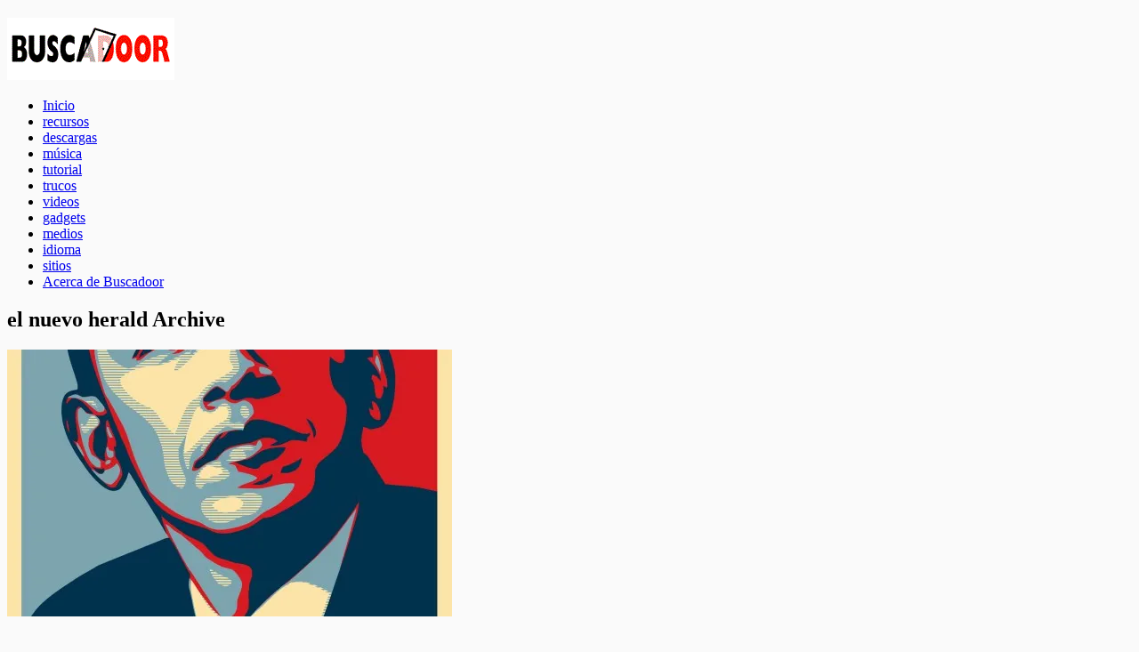

--- FILE ---
content_type: text/html; charset=UTF-8
request_url: https://www.buscadoor.com/tag/el-nuevo-herald/
body_size: 30844
content:
<!DOCTYPE html>
<html class="no-js" lang="en" dir="ltr">

<head>
	<meta charset="UTF-8">
	
	

		<link rel="icon" href="http://www.buscadoor.com/wp-content/subid/favicon.ico" type="image/x-icon" />
		
	<!--iOS/android/handheld specific -->	
	<link rel="apple-touch-icon" href="apple-touch-icon.png">			
	<meta name="viewport" content="width=device-width, initial-scale=1.0">						
	<meta name="apple-mobile-web-app-capable" content="yes">
	<meta name="apple-mobile-web-app-status-bar-style" content="black">

	<link rel="stylesheet" type="text/css" media="all" href="https://www.buscadoor.com/wp-content/themes/groovy/style.css" />
	<script type="text/javascript" src="https://ajax.googleapis.com/ajax/libs/jquery/3.1.0/jquery.min.js"></script>

	<meta name='robots' content='index, follow, max-image-preview:large, max-snippet:-1, max-video-preview:-1' />
	<style>img:is([sizes="auto" i], [sizes^="auto," i]) { contain-intrinsic-size: 3000px 1500px }</style>
	
	<!-- This site is optimized with the Yoast SEO plugin v25.7 - https://yoast.com/wordpress/plugins/seo/ -->
	<title>el nuevo herald Archivos &#187; Buscadoor</title>
	<link rel="canonical" href="https://www.buscadoor.com/tag/el-nuevo-herald/" />
	<meta property="og:locale" content="es_ES" />
	<meta property="og:type" content="article" />
	<meta property="og:title" content="el nuevo herald Archivos &#187; Buscadoor" />
	<meta property="og:url" content="https://www.buscadoor.com/tag/el-nuevo-herald/" />
	<meta property="og:site_name" content="Buscadoor" />
	<meta name="twitter:card" content="summary_large_image" />
	<script type="application/ld+json" class="yoast-schema-graph">{"@context":"https://schema.org","@graph":[{"@type":"CollectionPage","@id":"https://www.buscadoor.com/tag/el-nuevo-herald/","url":"https://www.buscadoor.com/tag/el-nuevo-herald/","name":"el nuevo herald Archivos &#187; Buscadoor","isPartOf":{"@id":"https://www.buscadoor.com/#website"},"primaryImageOfPage":{"@id":"https://www.buscadoor.com/tag/el-nuevo-herald/#primaryimage"},"image":{"@id":"https://www.buscadoor.com/tag/el-nuevo-herald/#primaryimage"},"thumbnailUrl":"https://i0.wp.com/www.buscadoor.com/wp-content/subid/obama-hope-cartel.jpg?fit=500%2C752&ssl=1","breadcrumb":{"@id":"https://www.buscadoor.com/tag/el-nuevo-herald/#breadcrumb"},"inLanguage":"es"},{"@type":"ImageObject","inLanguage":"es","@id":"https://www.buscadoor.com/tag/el-nuevo-herald/#primaryimage","url":"https://i0.wp.com/www.buscadoor.com/wp-content/subid/obama-hope-cartel.jpg?fit=500%2C752&ssl=1","contentUrl":"https://i0.wp.com/www.buscadoor.com/wp-content/subid/obama-hope-cartel.jpg?fit=500%2C752&ssl=1","width":500,"height":752},{"@type":"BreadcrumbList","@id":"https://www.buscadoor.com/tag/el-nuevo-herald/#breadcrumb","itemListElement":[{"@type":"ListItem","position":1,"name":"Portada","item":"https://www.buscadoor.com/"},{"@type":"ListItem","position":2,"name":"el nuevo herald"}]},{"@type":"WebSite","@id":"https://www.buscadoor.com/#website","url":"https://www.buscadoor.com/","name":"Buscadoor","description":"tu puerta de ingreso a Internet","potentialAction":[{"@type":"SearchAction","target":{"@type":"EntryPoint","urlTemplate":"https://www.buscadoor.com/?s={search_term_string}"},"query-input":{"@type":"PropertyValueSpecification","valueRequired":true,"valueName":"search_term_string"}}],"inLanguage":"es"}]}</script>
	<!-- / Yoast SEO plugin. -->


<link rel='dns-prefetch' href='//secure.gravatar.com' />
<link rel='dns-prefetch' href='//stats.wp.com' />
<link rel='dns-prefetch' href='//v0.wordpress.com' />
<link rel='preconnect' href='//i0.wp.com' />
<link rel="alternate" type="application/rss+xml" title="Buscadoor &raquo; Feed" href="https://www.buscadoor.com/feed/" />
<link rel="alternate" type="application/rss+xml" title="Buscadoor &raquo; Etiqueta el nuevo herald del feed" href="https://www.buscadoor.com/tag/el-nuevo-herald/feed/" />
<script type="text/javascript">
/* <![CDATA[ */
window._wpemojiSettings = {"baseUrl":"https:\/\/s.w.org\/images\/core\/emoji\/16.0.1\/72x72\/","ext":".png","svgUrl":"https:\/\/s.w.org\/images\/core\/emoji\/16.0.1\/svg\/","svgExt":".svg","source":{"concatemoji":"https:\/\/www.buscadoor.com\/wp-includes\/js\/wp-emoji-release.min.js?ver=6.8.3"}};
/*! This file is auto-generated */
!function(s,n){var o,i,e;function c(e){try{var t={supportTests:e,timestamp:(new Date).valueOf()};sessionStorage.setItem(o,JSON.stringify(t))}catch(e){}}function p(e,t,n){e.clearRect(0,0,e.canvas.width,e.canvas.height),e.fillText(t,0,0);var t=new Uint32Array(e.getImageData(0,0,e.canvas.width,e.canvas.height).data),a=(e.clearRect(0,0,e.canvas.width,e.canvas.height),e.fillText(n,0,0),new Uint32Array(e.getImageData(0,0,e.canvas.width,e.canvas.height).data));return t.every(function(e,t){return e===a[t]})}function u(e,t){e.clearRect(0,0,e.canvas.width,e.canvas.height),e.fillText(t,0,0);for(var n=e.getImageData(16,16,1,1),a=0;a<n.data.length;a++)if(0!==n.data[a])return!1;return!0}function f(e,t,n,a){switch(t){case"flag":return n(e,"\ud83c\udff3\ufe0f\u200d\u26a7\ufe0f","\ud83c\udff3\ufe0f\u200b\u26a7\ufe0f")?!1:!n(e,"\ud83c\udde8\ud83c\uddf6","\ud83c\udde8\u200b\ud83c\uddf6")&&!n(e,"\ud83c\udff4\udb40\udc67\udb40\udc62\udb40\udc65\udb40\udc6e\udb40\udc67\udb40\udc7f","\ud83c\udff4\u200b\udb40\udc67\u200b\udb40\udc62\u200b\udb40\udc65\u200b\udb40\udc6e\u200b\udb40\udc67\u200b\udb40\udc7f");case"emoji":return!a(e,"\ud83e\udedf")}return!1}function g(e,t,n,a){var r="undefined"!=typeof WorkerGlobalScope&&self instanceof WorkerGlobalScope?new OffscreenCanvas(300,150):s.createElement("canvas"),o=r.getContext("2d",{willReadFrequently:!0}),i=(o.textBaseline="top",o.font="600 32px Arial",{});return e.forEach(function(e){i[e]=t(o,e,n,a)}),i}function t(e){var t=s.createElement("script");t.src=e,t.defer=!0,s.head.appendChild(t)}"undefined"!=typeof Promise&&(o="wpEmojiSettingsSupports",i=["flag","emoji"],n.supports={everything:!0,everythingExceptFlag:!0},e=new Promise(function(e){s.addEventListener("DOMContentLoaded",e,{once:!0})}),new Promise(function(t){var n=function(){try{var e=JSON.parse(sessionStorage.getItem(o));if("object"==typeof e&&"number"==typeof e.timestamp&&(new Date).valueOf()<e.timestamp+604800&&"object"==typeof e.supportTests)return e.supportTests}catch(e){}return null}();if(!n){if("undefined"!=typeof Worker&&"undefined"!=typeof OffscreenCanvas&&"undefined"!=typeof URL&&URL.createObjectURL&&"undefined"!=typeof Blob)try{var e="postMessage("+g.toString()+"("+[JSON.stringify(i),f.toString(),p.toString(),u.toString()].join(",")+"));",a=new Blob([e],{type:"text/javascript"}),r=new Worker(URL.createObjectURL(a),{name:"wpTestEmojiSupports"});return void(r.onmessage=function(e){c(n=e.data),r.terminate(),t(n)})}catch(e){}c(n=g(i,f,p,u))}t(n)}).then(function(e){for(var t in e)n.supports[t]=e[t],n.supports.everything=n.supports.everything&&n.supports[t],"flag"!==t&&(n.supports.everythingExceptFlag=n.supports.everythingExceptFlag&&n.supports[t]);n.supports.everythingExceptFlag=n.supports.everythingExceptFlag&&!n.supports.flag,n.DOMReady=!1,n.readyCallback=function(){n.DOMReady=!0}}).then(function(){return e}).then(function(){var e;n.supports.everything||(n.readyCallback(),(e=n.source||{}).concatemoji?t(e.concatemoji):e.wpemoji&&e.twemoji&&(t(e.twemoji),t(e.wpemoji)))}))}((window,document),window._wpemojiSettings);
/* ]]> */
</script>
<style id='wp-emoji-styles-inline-css' type='text/css'>

	img.wp-smiley, img.emoji {
		display: inline !important;
		border: none !important;
		box-shadow: none !important;
		height: 1em !important;
		width: 1em !important;
		margin: 0 0.07em !important;
		vertical-align: -0.1em !important;
		background: none !important;
		padding: 0 !important;
	}
</style>
<link rel='stylesheet' id='wp-block-library-css' href='https://www.buscadoor.com/wp-includes/css/dist/block-library/style.min.css?ver=6.8.3' type='text/css' media='all' />
<style id='classic-theme-styles-inline-css' type='text/css'>
/*! This file is auto-generated */
.wp-block-button__link{color:#fff;background-color:#32373c;border-radius:9999px;box-shadow:none;text-decoration:none;padding:calc(.667em + 2px) calc(1.333em + 2px);font-size:1.125em}.wp-block-file__button{background:#32373c;color:#fff;text-decoration:none}
</style>
<link rel='stylesheet' id='mediaelement-css' href='https://www.buscadoor.com/wp-includes/js/mediaelement/mediaelementplayer-legacy.min.css?ver=4.2.17' type='text/css' media='all' />
<link rel='stylesheet' id='wp-mediaelement-css' href='https://www.buscadoor.com/wp-includes/js/mediaelement/wp-mediaelement.min.css?ver=6.8.3' type='text/css' media='all' />
<style id='jetpack-sharing-buttons-style-inline-css' type='text/css'>
.jetpack-sharing-buttons__services-list{display:flex;flex-direction:row;flex-wrap:wrap;gap:0;list-style-type:none;margin:5px;padding:0}.jetpack-sharing-buttons__services-list.has-small-icon-size{font-size:12px}.jetpack-sharing-buttons__services-list.has-normal-icon-size{font-size:16px}.jetpack-sharing-buttons__services-list.has-large-icon-size{font-size:24px}.jetpack-sharing-buttons__services-list.has-huge-icon-size{font-size:36px}@media print{.jetpack-sharing-buttons__services-list{display:none!important}}.editor-styles-wrapper .wp-block-jetpack-sharing-buttons{gap:0;padding-inline-start:0}ul.jetpack-sharing-buttons__services-list.has-background{padding:1.25em 2.375em}
</style>
<style id='global-styles-inline-css' type='text/css'>
:root{--wp--preset--aspect-ratio--square: 1;--wp--preset--aspect-ratio--4-3: 4/3;--wp--preset--aspect-ratio--3-4: 3/4;--wp--preset--aspect-ratio--3-2: 3/2;--wp--preset--aspect-ratio--2-3: 2/3;--wp--preset--aspect-ratio--16-9: 16/9;--wp--preset--aspect-ratio--9-16: 9/16;--wp--preset--color--black: #000000;--wp--preset--color--cyan-bluish-gray: #abb8c3;--wp--preset--color--white: #ffffff;--wp--preset--color--pale-pink: #f78da7;--wp--preset--color--vivid-red: #cf2e2e;--wp--preset--color--luminous-vivid-orange: #ff6900;--wp--preset--color--luminous-vivid-amber: #fcb900;--wp--preset--color--light-green-cyan: #7bdcb5;--wp--preset--color--vivid-green-cyan: #00d084;--wp--preset--color--pale-cyan-blue: #8ed1fc;--wp--preset--color--vivid-cyan-blue: #0693e3;--wp--preset--color--vivid-purple: #9b51e0;--wp--preset--gradient--vivid-cyan-blue-to-vivid-purple: linear-gradient(135deg,rgba(6,147,227,1) 0%,rgb(155,81,224) 100%);--wp--preset--gradient--light-green-cyan-to-vivid-green-cyan: linear-gradient(135deg,rgb(122,220,180) 0%,rgb(0,208,130) 100%);--wp--preset--gradient--luminous-vivid-amber-to-luminous-vivid-orange: linear-gradient(135deg,rgba(252,185,0,1) 0%,rgba(255,105,0,1) 100%);--wp--preset--gradient--luminous-vivid-orange-to-vivid-red: linear-gradient(135deg,rgba(255,105,0,1) 0%,rgb(207,46,46) 100%);--wp--preset--gradient--very-light-gray-to-cyan-bluish-gray: linear-gradient(135deg,rgb(238,238,238) 0%,rgb(169,184,195) 100%);--wp--preset--gradient--cool-to-warm-spectrum: linear-gradient(135deg,rgb(74,234,220) 0%,rgb(151,120,209) 20%,rgb(207,42,186) 40%,rgb(238,44,130) 60%,rgb(251,105,98) 80%,rgb(254,248,76) 100%);--wp--preset--gradient--blush-light-purple: linear-gradient(135deg,rgb(255,206,236) 0%,rgb(152,150,240) 100%);--wp--preset--gradient--blush-bordeaux: linear-gradient(135deg,rgb(254,205,165) 0%,rgb(254,45,45) 50%,rgb(107,0,62) 100%);--wp--preset--gradient--luminous-dusk: linear-gradient(135deg,rgb(255,203,112) 0%,rgb(199,81,192) 50%,rgb(65,88,208) 100%);--wp--preset--gradient--pale-ocean: linear-gradient(135deg,rgb(255,245,203) 0%,rgb(182,227,212) 50%,rgb(51,167,181) 100%);--wp--preset--gradient--electric-grass: linear-gradient(135deg,rgb(202,248,128) 0%,rgb(113,206,126) 100%);--wp--preset--gradient--midnight: linear-gradient(135deg,rgb(2,3,129) 0%,rgb(40,116,252) 100%);--wp--preset--font-size--small: 13px;--wp--preset--font-size--medium: 20px;--wp--preset--font-size--large: 36px;--wp--preset--font-size--x-large: 42px;--wp--preset--spacing--20: 0.44rem;--wp--preset--spacing--30: 0.67rem;--wp--preset--spacing--40: 1rem;--wp--preset--spacing--50: 1.5rem;--wp--preset--spacing--60: 2.25rem;--wp--preset--spacing--70: 3.38rem;--wp--preset--spacing--80: 5.06rem;--wp--preset--shadow--natural: 6px 6px 9px rgba(0, 0, 0, 0.2);--wp--preset--shadow--deep: 12px 12px 50px rgba(0, 0, 0, 0.4);--wp--preset--shadow--sharp: 6px 6px 0px rgba(0, 0, 0, 0.2);--wp--preset--shadow--outlined: 6px 6px 0px -3px rgba(255, 255, 255, 1), 6px 6px rgba(0, 0, 0, 1);--wp--preset--shadow--crisp: 6px 6px 0px rgba(0, 0, 0, 1);}:where(.is-layout-flex){gap: 0.5em;}:where(.is-layout-grid){gap: 0.5em;}body .is-layout-flex{display: flex;}.is-layout-flex{flex-wrap: wrap;align-items: center;}.is-layout-flex > :is(*, div){margin: 0;}body .is-layout-grid{display: grid;}.is-layout-grid > :is(*, div){margin: 0;}:where(.wp-block-columns.is-layout-flex){gap: 2em;}:where(.wp-block-columns.is-layout-grid){gap: 2em;}:where(.wp-block-post-template.is-layout-flex){gap: 1.25em;}:where(.wp-block-post-template.is-layout-grid){gap: 1.25em;}.has-black-color{color: var(--wp--preset--color--black) !important;}.has-cyan-bluish-gray-color{color: var(--wp--preset--color--cyan-bluish-gray) !important;}.has-white-color{color: var(--wp--preset--color--white) !important;}.has-pale-pink-color{color: var(--wp--preset--color--pale-pink) !important;}.has-vivid-red-color{color: var(--wp--preset--color--vivid-red) !important;}.has-luminous-vivid-orange-color{color: var(--wp--preset--color--luminous-vivid-orange) !important;}.has-luminous-vivid-amber-color{color: var(--wp--preset--color--luminous-vivid-amber) !important;}.has-light-green-cyan-color{color: var(--wp--preset--color--light-green-cyan) !important;}.has-vivid-green-cyan-color{color: var(--wp--preset--color--vivid-green-cyan) !important;}.has-pale-cyan-blue-color{color: var(--wp--preset--color--pale-cyan-blue) !important;}.has-vivid-cyan-blue-color{color: var(--wp--preset--color--vivid-cyan-blue) !important;}.has-vivid-purple-color{color: var(--wp--preset--color--vivid-purple) !important;}.has-black-background-color{background-color: var(--wp--preset--color--black) !important;}.has-cyan-bluish-gray-background-color{background-color: var(--wp--preset--color--cyan-bluish-gray) !important;}.has-white-background-color{background-color: var(--wp--preset--color--white) !important;}.has-pale-pink-background-color{background-color: var(--wp--preset--color--pale-pink) !important;}.has-vivid-red-background-color{background-color: var(--wp--preset--color--vivid-red) !important;}.has-luminous-vivid-orange-background-color{background-color: var(--wp--preset--color--luminous-vivid-orange) !important;}.has-luminous-vivid-amber-background-color{background-color: var(--wp--preset--color--luminous-vivid-amber) !important;}.has-light-green-cyan-background-color{background-color: var(--wp--preset--color--light-green-cyan) !important;}.has-vivid-green-cyan-background-color{background-color: var(--wp--preset--color--vivid-green-cyan) !important;}.has-pale-cyan-blue-background-color{background-color: var(--wp--preset--color--pale-cyan-blue) !important;}.has-vivid-cyan-blue-background-color{background-color: var(--wp--preset--color--vivid-cyan-blue) !important;}.has-vivid-purple-background-color{background-color: var(--wp--preset--color--vivid-purple) !important;}.has-black-border-color{border-color: var(--wp--preset--color--black) !important;}.has-cyan-bluish-gray-border-color{border-color: var(--wp--preset--color--cyan-bluish-gray) !important;}.has-white-border-color{border-color: var(--wp--preset--color--white) !important;}.has-pale-pink-border-color{border-color: var(--wp--preset--color--pale-pink) !important;}.has-vivid-red-border-color{border-color: var(--wp--preset--color--vivid-red) !important;}.has-luminous-vivid-orange-border-color{border-color: var(--wp--preset--color--luminous-vivid-orange) !important;}.has-luminous-vivid-amber-border-color{border-color: var(--wp--preset--color--luminous-vivid-amber) !important;}.has-light-green-cyan-border-color{border-color: var(--wp--preset--color--light-green-cyan) !important;}.has-vivid-green-cyan-border-color{border-color: var(--wp--preset--color--vivid-green-cyan) !important;}.has-pale-cyan-blue-border-color{border-color: var(--wp--preset--color--pale-cyan-blue) !important;}.has-vivid-cyan-blue-border-color{border-color: var(--wp--preset--color--vivid-cyan-blue) !important;}.has-vivid-purple-border-color{border-color: var(--wp--preset--color--vivid-purple) !important;}.has-vivid-cyan-blue-to-vivid-purple-gradient-background{background: var(--wp--preset--gradient--vivid-cyan-blue-to-vivid-purple) !important;}.has-light-green-cyan-to-vivid-green-cyan-gradient-background{background: var(--wp--preset--gradient--light-green-cyan-to-vivid-green-cyan) !important;}.has-luminous-vivid-amber-to-luminous-vivid-orange-gradient-background{background: var(--wp--preset--gradient--luminous-vivid-amber-to-luminous-vivid-orange) !important;}.has-luminous-vivid-orange-to-vivid-red-gradient-background{background: var(--wp--preset--gradient--luminous-vivid-orange-to-vivid-red) !important;}.has-very-light-gray-to-cyan-bluish-gray-gradient-background{background: var(--wp--preset--gradient--very-light-gray-to-cyan-bluish-gray) !important;}.has-cool-to-warm-spectrum-gradient-background{background: var(--wp--preset--gradient--cool-to-warm-spectrum) !important;}.has-blush-light-purple-gradient-background{background: var(--wp--preset--gradient--blush-light-purple) !important;}.has-blush-bordeaux-gradient-background{background: var(--wp--preset--gradient--blush-bordeaux) !important;}.has-luminous-dusk-gradient-background{background: var(--wp--preset--gradient--luminous-dusk) !important;}.has-pale-ocean-gradient-background{background: var(--wp--preset--gradient--pale-ocean) !important;}.has-electric-grass-gradient-background{background: var(--wp--preset--gradient--electric-grass) !important;}.has-midnight-gradient-background{background: var(--wp--preset--gradient--midnight) !important;}.has-small-font-size{font-size: var(--wp--preset--font-size--small) !important;}.has-medium-font-size{font-size: var(--wp--preset--font-size--medium) !important;}.has-large-font-size{font-size: var(--wp--preset--font-size--large) !important;}.has-x-large-font-size{font-size: var(--wp--preset--font-size--x-large) !important;}
:where(.wp-block-post-template.is-layout-flex){gap: 1.25em;}:where(.wp-block-post-template.is-layout-grid){gap: 1.25em;}
:where(.wp-block-columns.is-layout-flex){gap: 2em;}:where(.wp-block-columns.is-layout-grid){gap: 2em;}
:root :where(.wp-block-pullquote){font-size: 1.5em;line-height: 1.6;}
</style>
<link rel="https://api.w.org/" href="https://www.buscadoor.com/wp-json/" /><link rel="alternate" title="JSON" type="application/json" href="https://www.buscadoor.com/wp-json/wp/v2/tags/282" /><link rel="EditURI" type="application/rsd+xml" title="RSD" href="https://www.buscadoor.com/xmlrpc.php?rsd" />
<!--Theme by MyThemeShop.com-->
	<style>img#wpstats{display:none}</style>
			<link href="http://fonts.googleapis.com/css?family=Signika:400,600,700,300" rel="stylesheet" type="text/css">

	<link rel="pingback" href="https://www.buscadoor.com/xmlrpc.php" />

			<!--[if lt IE 9]>
		<script src="http://html5shim.googlecode.com/svn/trunk/html5.js"></script>
	<![endif]-->
	
	<script src="https://www.buscadoor.com/wp-content/themes/groovy/js/modernizr.min.js"></script>
	<script src="https://www.buscadoor.com/wp-content/themes/groovy/js/customscript.js" type="text/javascript"></script>
	
<style type="text/css">
			#header h1, #header h2 {
		text-indent: -999em;
		min-width:188px;
		}
		#header h1 a, #header h2 a{
		background: url(https://www.buscadoor.com/wp-content/subid/logobk.png) no-repeat;
		min-width: 188px;
		display: block;
		min-height: 70px;
		line-height: 70px;
		}
		body {
			background-color:#FAFAFA;
		}
		.mts-subscribe input[type="submit"] {
	background-color:#070708;
	}
	#header, .post.excerpt, #sidebars .widget, .footer-widgets, .tagcloud a, .related-posts, .postauthor, #commentsAdd, #tabber, .pagination, .single_post, .single_page, #comments {
	border-color:#070708;
	}
	.single_post a:not(.wp-block-button__link):not(.wp-block-file__button), a:hover, #logo a, .textwidget a, #commentform a, #tabber .inside li a, .copyrights a:hover, #navigation .menu-item-has-children > a:hover:after {
	color:#070708;
	}
		</style>

<script data-ad-client="ca-pub-3850526676333332" async src="https://pagead2.googlesyndication.com/pagead/js/adsbygoogle.js"></script>
</head>


<body id ="blog" class="archive tag tag-el-nuevo-herald tag-282 wp-theme-groovy main cat-115-id">

		<header class="main-header">
		<div class="container">
				<div id="header">
				
											  <h2 id="logo">
								<a href="https://www.buscadoor.com">Buscadoor</a>
							</h2><!-- END #logo -->
					                    
			<div class="secondary-navigation">
				<nav id="navigation" >
											<ul id="menu-menu-1" class="menu"><li id="menu-item-729" class="menu-item menu-item-type-custom menu-item-object-custom menu-item-home"><a href="http://www.buscadoor.com/">Inicio<br /><span class="sub"></span></a></li>
<li id="menu-item-936" class="menu-item menu-item-type-taxonomy menu-item-object-category"><a href="https://www.buscadoor.com/recursos/">recursos<br /><span class="sub"></span></a></li>
<li id="menu-item-937" class="menu-item menu-item-type-taxonomy menu-item-object-category"><a href="https://www.buscadoor.com/descargas/">descargas<br /><span class="sub"></span></a></li>
<li id="menu-item-938" class="menu-item menu-item-type-taxonomy menu-item-object-category"><a href="https://www.buscadoor.com/musica/">música<br /><span class="sub"></span></a></li>
<li id="menu-item-939" class="menu-item menu-item-type-taxonomy menu-item-object-category"><a href="https://www.buscadoor.com/tutorial/">tutorial<br /><span class="sub"></span></a></li>
<li id="menu-item-940" class="menu-item menu-item-type-taxonomy menu-item-object-category"><a href="https://www.buscadoor.com/trucos/">trucos<br /><span class="sub"></span></a></li>
<li id="menu-item-941" class="menu-item menu-item-type-taxonomy menu-item-object-category"><a href="https://www.buscadoor.com/videos/">videos<br /><span class="sub"></span></a></li>
<li id="menu-item-942" class="menu-item menu-item-type-taxonomy menu-item-object-category"><a href="https://www.buscadoor.com/gadgets/">gadgets<br /><span class="sub"></span></a></li>
<li id="menu-item-943" class="menu-item menu-item-type-taxonomy menu-item-object-category"><a href="https://www.buscadoor.com/medios/">medios<br /><span class="sub"></span></a></li>
<li id="menu-item-944" class="menu-item menu-item-type-taxonomy menu-item-object-category"><a href="https://www.buscadoor.com/idioma/">idioma<br /><span class="sub"></span></a></li>
<li id="menu-item-945" class="menu-item menu-item-type-taxonomy menu-item-object-category"><a href="https://www.buscadoor.com/sitios/">sitios<br /><span class="sub"></span></a></li>
<li id="menu-item-731" class="menu-item menu-item-type-post_type menu-item-object-page"><a href="https://www.buscadoor.com/acerca-de-buscadoor/">Acerca de Buscadoor<br /><span class="sub"></span></a></li>
</ul>									</nav>
			</div>              
				</div><!--#header-->
		</div><!--.container-->        
		</header>

<div class="main-container"><div id="page">
	<div class="content">
		<article class="article">
			<div id="content_box">
					<h1 class="postsby">
						 
							<span>el nuevo herald Archive</span>
											</h1>
											<div class="post excerpt <br />
<b>Warning</b>:  Undefined variable $j in <b>/home/busca/public_html/wp-content/themes/groovy/archive.php</b> on line <b>24</b><br />
">
							<header>
								<a href="https://www.buscadoor.com/obama-presidente/" title="«Obama presidente» en los diarios del mundo" id="featured-thumbnail">
								 
								<div class="featured-thumbnail"><img width="500" height="300" src="https://i0.wp.com/www.buscadoor.com/wp-content/subid/obama-hope-cartel.jpg?resize=500%2C300&amp;ssl=1" class="attachment-featured size-featured wp-post-image" alt="" title="" decoding="async" fetchpriority="high" /></div>																</a>
						
								<h2 class="title">
									<a href="https://www.buscadoor.com/obama-presidente/" title="«Obama presidente» en los diarios del mundo" rel="bookmark">«Obama presidente» en los diarios del mundo</a>
								</h2>
								<div class="post-info">
								<span class="theauthor">Posted in <a href="https://www.buscadoor.com/medios/">medios</a> by <a href="https://www.buscadoor.com/author/admin/" title="Entradas de Buscadoor" rel="author">Buscadoor</a></span>
								</div>
							</header><!--.header-->
							
							<div class="post-content image-caption-format-1">
								Los periódicos de todo el mundo reflejaron el triunfo de Barack Obama en sus portadas. Esta es una selección de veinte diarios de los cinco continentes que tuvieron en sus primeras planas a Obama presidente de EE.UU.							</div>
                            <div class="readMore"><a href="https://www.buscadoor.com/obama-presidente/" title="«Obama presidente» en los diarios del mundo" rel="bookmark">Read More</a></div>
						</div><!--.post excerpt-->
											
														
			</div>
		</article>
<aside class="sidebar c-4-12">
<div id="sidebars" class="g">
	<div class="sidebar">
	<ul class="sidebar_list">
			
			<li id="sidebar-search" class="widget">
				<h3>Search</h3>
				<form method="get" id="searchform" class="search-form" action="https://www.buscadoor.com" _lpchecked="1">
	<fieldset> 
    <label>SEARCH:</label>
		<input type="text" name="s" id="s" value="" onfocus="if(this.value=='Search this Site...')this.value='';" x-webkit-speech onwebkitspeechchange="transcribe(this.value)"> 
	</fieldset>
	</fieldset>
</form>			</li>
				
			<li id="sidebar-archives" class="widget">
				<h3>Archives</h3>
				<ul>
						<li><a href='https://www.buscadoor.com/2014/11/'>noviembre 2014</a></li>
	<li><a href='https://www.buscadoor.com/2014/10/'>octubre 2014</a></li>
	<li><a href='https://www.buscadoor.com/2011/06/'>junio 2011</a></li>
	<li><a href='https://www.buscadoor.com/2011/05/'>mayo 2011</a></li>
	<li><a href='https://www.buscadoor.com/2010/09/'>septiembre 2010</a></li>
	<li><a href='https://www.buscadoor.com/2010/05/'>mayo 2010</a></li>
	<li><a href='https://www.buscadoor.com/2010/03/'>marzo 2010</a></li>
	<li><a href='https://www.buscadoor.com/2010/01/'>enero 2010</a></li>
	<li><a href='https://www.buscadoor.com/2009/12/'>diciembre 2009</a></li>
	<li><a href='https://www.buscadoor.com/2009/11/'>noviembre 2009</a></li>
	<li><a href='https://www.buscadoor.com/2009/10/'>octubre 2009</a></li>
	<li><a href='https://www.buscadoor.com/2009/09/'>septiembre 2009</a></li>
	<li><a href='https://www.buscadoor.com/2009/08/'>agosto 2009</a></li>
	<li><a href='https://www.buscadoor.com/2009/07/'>julio 2009</a></li>
	<li><a href='https://www.buscadoor.com/2009/06/'>junio 2009</a></li>
	<li><a href='https://www.buscadoor.com/2009/05/'>mayo 2009</a></li>
	<li><a href='https://www.buscadoor.com/2009/04/'>abril 2009</a></li>
	<li><a href='https://www.buscadoor.com/2009/03/'>marzo 2009</a></li>
	<li><a href='https://www.buscadoor.com/2009/02/'>febrero 2009</a></li>
	<li><a href='https://www.buscadoor.com/2009/01/'>enero 2009</a></li>
	<li><a href='https://www.buscadoor.com/2008/12/'>diciembre 2008</a></li>
	<li><a href='https://www.buscadoor.com/2008/11/'>noviembre 2008</a></li>
	<li><a href='https://www.buscadoor.com/2008/10/'>octubre 2008</a></li>
	<li><a href='https://www.buscadoor.com/2008/09/'>septiembre 2008</a></li>
				</ul>
			</li>
	
			<li id="sidebar-meta" class="widget">
				<h3>Meta</h3>
				<ul>
										<li><a rel="nofollow" href="https://www.buscadoor.com/wp-login.php">Acceder</a></li>
									</ul>
			</li>
	
			</ul>
	</div>
</div><!--sidebars-->
</aside>	</div><!--#page-->
</div><!--.container-->
</div>
	<footer>
		<div class="container">
			<div class="footer-widgets">
						<div class="f-widget f-widget-1">
								</div>
		<div class="f-widget f-widget-2">
								</div>
		<div class="f-widget last">
								</div>
                
               	<div class="copyrights">
					<div class="row" id="copyright-note">
	                 	<span><a href="https://www.buscadoor.com/" title="tu puerta de ingreso a Internet">Buscadoor</a> Copyright &copy; 2026.</span><div class="top"> <a href="#top" class="toplink">Back to Top ↑</a></div>
					</div>
				</div> 
			</div><!--.footer-widgets-->
		</div><!--.container-->
	</footer><!--footer-->
<script type="speculationrules">
{"prefetch":[{"source":"document","where":{"and":[{"href_matches":"\/*"},{"not":{"href_matches":["\/wp-*.php","\/wp-admin\/*","\/wp-content\/subid\/*","\/wp-content\/*","\/wp-content\/plugins\/*","\/wp-content\/themes\/groovy\/*","\/*\\?(.+)"]}},{"not":{"selector_matches":"a[rel~=\"nofollow\"]"}},{"not":{"selector_matches":".no-prefetch, .no-prefetch a"}}]},"eagerness":"conservative"}]}
</script>
<script type="text/javascript" id="jetpack-stats-js-before">
/* <![CDATA[ */
_stq = window._stq || [];
_stq.push([ "view", JSON.parse("{\"v\":\"ext\",\"blog\":\"2179387\",\"post\":\"0\",\"tz\":\"-3\",\"srv\":\"www.buscadoor.com\",\"arch_tag\":\"el-nuevo-herald\",\"arch_results\":\"1\",\"j\":\"1:14.9.1\"}") ]);
_stq.push([ "clickTrackerInit", "2179387", "0" ]);
/* ]]> */
</script>
<script type="text/javascript" src="https://stats.wp.com/e-202604.js" id="jetpack-stats-js" defer="defer" data-wp-strategy="defer"></script>
<script type="text/javascript" src="https://www.buscadoor.com/wp-includes/js/jquery/jquery.min.js?ver=3.7.1" id="jquery-core-js"></script>
<script type="text/javascript" src="https://www.buscadoor.com/wp-includes/js/jquery/jquery-migrate.min.js?ver=3.4.1" id="jquery-migrate-js"></script>
<!--Twitter Button Script------>
<script>!function(d,s,id){var js,fjs=d.getElementsByTagName(s)[0];if(!d.getElementById(id)){js=d.createElement(s);js.id=id;js.src="//platform.twitter.com/widgets.js";fjs.parentNode.insertBefore(js,fjs);}}(document,"script","twitter-wjs");</script>
<script type="text/javascript">
  (function() {
    var po = document.createElement('script'); po.type = 'text/javascript'; po.async = true;
    po.src = 'https://apis.google.com/js/plusone.js';
    var s = document.getElementsByTagName('script')[0]; s.parentNode.insertBefore(po, s);
  })();
</script>
<!--Facebook Like Button Script------>
<script>(function(d, s, id) {
  var js, fjs = d.getElementsByTagName(s)[0];
  if (d.getElementById(id)) return;
  js = d.createElement(s); js.id = id;
  js.src = "//connect.facebook.net/en_US/all.js#xfbml=1&appId=136911316406581";
  fjs.parentNode.insertBefore(js, fjs);
}(document, 'script', 'facebook-jssdk'));</script> 

</body>
</html>

--- FILE ---
content_type: text/html; charset=utf-8
request_url: https://www.google.com/recaptcha/api2/aframe
body_size: 270
content:
<!DOCTYPE HTML><html><head><meta http-equiv="content-type" content="text/html; charset=UTF-8"></head><body><script nonce="-RFvlMqj8KrIPIxYeOjnGQ">/** Anti-fraud and anti-abuse applications only. See google.com/recaptcha */ try{var clients={'sodar':'https://pagead2.googlesyndication.com/pagead/sodar?'};window.addEventListener("message",function(a){try{if(a.source===window.parent){var b=JSON.parse(a.data);var c=clients[b['id']];if(c){var d=document.createElement('img');d.src=c+b['params']+'&rc='+(localStorage.getItem("rc::a")?sessionStorage.getItem("rc::b"):"");window.document.body.appendChild(d);sessionStorage.setItem("rc::e",parseInt(sessionStorage.getItem("rc::e")||0)+1);localStorage.setItem("rc::h",'1769350460879');}}}catch(b){}});window.parent.postMessage("_grecaptcha_ready", "*");}catch(b){}</script></body></html>